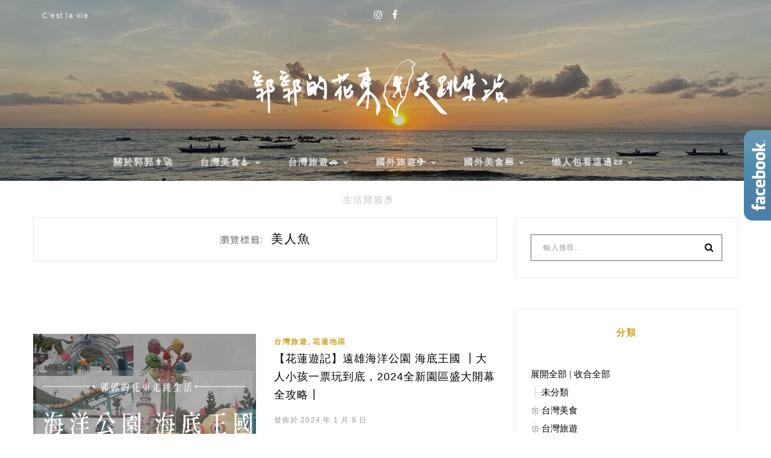

--- FILE ---
content_type: text/html; charset=UTF-8
request_url: https://auto-load-balancer.likr.tw/api/get_client_ip.php
body_size: -136
content:
"3.139.73.255"

--- FILE ---
content_type: text/html; charset=utf-8
request_url: https://www.google.com/recaptcha/api2/aframe
body_size: 165
content:
<!DOCTYPE HTML><html><head><meta http-equiv="content-type" content="text/html; charset=UTF-8"></head><body><script nonce="RfgE-5syhSiDIq_JL8ZrWA">/** Anti-fraud and anti-abuse applications only. See google.com/recaptcha */ try{var clients={'sodar':'https://pagead2.googlesyndication.com/pagead/sodar?'};window.addEventListener("message",function(a){try{if(a.source===window.parent){var b=JSON.parse(a.data);var c=clients[b['id']];if(c){var d=document.createElement('img');d.src=c+b['params']+'&rc='+(localStorage.getItem("rc::a")?sessionStorage.getItem("rc::b"):"");window.document.body.appendChild(d);sessionStorage.setItem("rc::e",parseInt(sessionStorage.getItem("rc::e")||0)+1);localStorage.setItem("rc::h",'1769026321959');}}}catch(b){}});window.parent.postMessage("_grecaptcha_ready", "*");}catch(b){}</script></body></html>